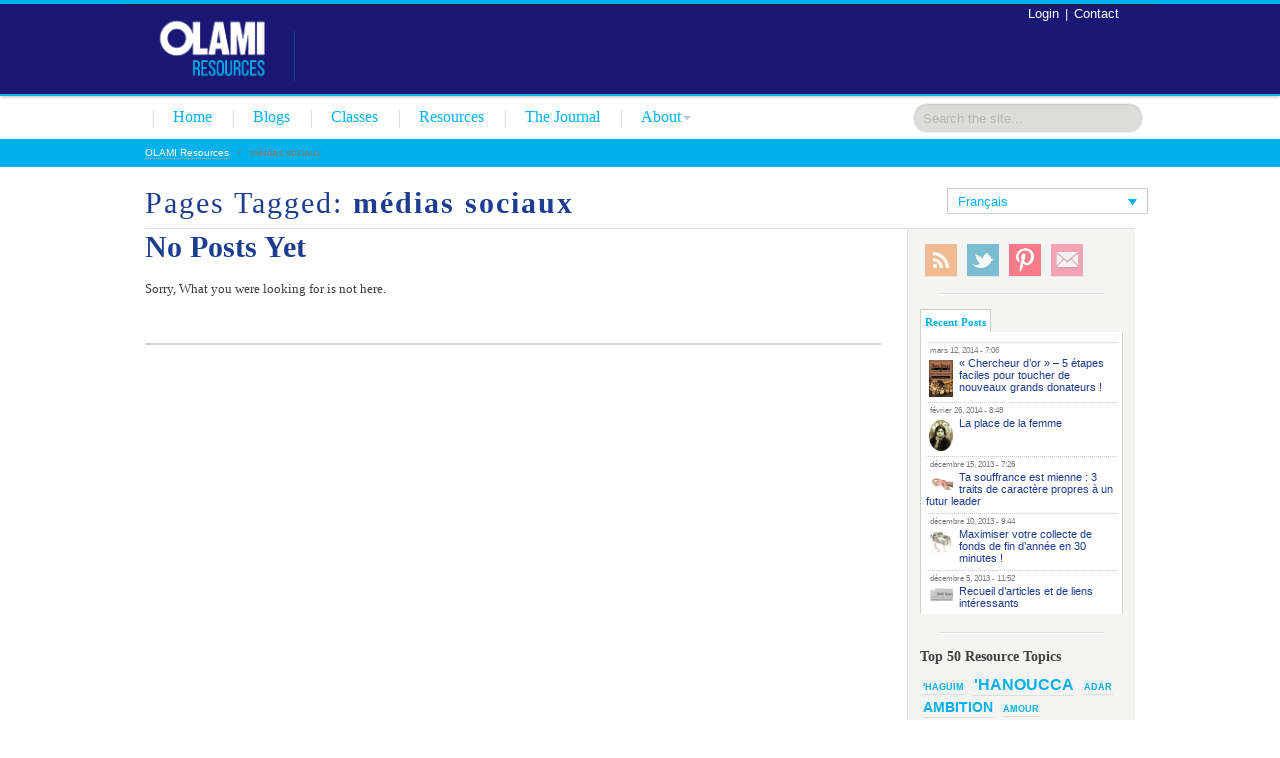

--- FILE ---
content_type: text/html; charset=UTF-8
request_url: https://nleresources.com/fr/tag/medias-sociaux/
body_size: 12572
content:
<!doctype html>  

<!--[if IEMobile 7 ]> <html lang="fr-FR" xmlns:fb="https://www.facebook.com/2008/fbml" xmlns:addthis="https://www.addthis.com/help/api-spec" class="no-js iem7"> <![endif]-->
<!--[if lt IE 7 ]> <html lang="fr-FR" xmlns:fb="https://www.facebook.com/2008/fbml" xmlns:addthis="https://www.addthis.com/help/api-spec"  class="no-js ie6"> <![endif]-->
<!--[if IE 7 ]>    <html lang="fr-FR" xmlns:fb="https://www.facebook.com/2008/fbml" xmlns:addthis="https://www.addthis.com/help/api-spec"  class="no-js ie7"> <![endif]-->
<!--[if IE 8 ]>    <html lang="fr-FR" xmlns:fb="https://www.facebook.com/2008/fbml" xmlns:addthis="https://www.addthis.com/help/api-spec"  class="no-js ie8"> <![endif]-->
<!--[if (gte IE 9)|(gt IEMobile 7)|!(IEMobile)|!(IE)]><!--><html lang="fr-FR" xmlns:fb="https://www.facebook.com/2008/fbml" xmlns:addthis="https://www.addthis.com/help/api-spec"  class="no-js"><!--<![endif]-->
	
	<head>
<link href="https://fonts.googleapis.com/css?family=Montserrat" rel="stylesheet">
		<meta http-equiv="X-UA-Compatible" content="IE=edge,chrome=1">
				<title>
							  médias sociaux | OLAMI Resources					</title>
				
		<meta name="viewport" content="width=device-width; initial-scale=1.0">
		
		<!-- icons & favicons -->		
<meta charset="utf-8">
		<!-- For iPhone 4 ->
		<link rel="apple-touch-icon-precomposed" sizes="114x114" href="https://nleresources.com/wp-content/themes/nleonline/library/images/icons/h/apple-touch-icon.png">
		<!-- For iPad 1->
		<link rel="apple-touch-icon-precomposed" sizes="72x72" href="https://nleresources.com/wp-content/themes/nleonline/library/images/icons/m/apple-touch-icon.png">
		<!-- For iPhone 3G, iPod Touch and Android ->
		<link rel="apple-touch-icon-precomposed" href="https://nleresources.com/wp-content/themes/nleonline/library/images/icons/l/apple-touch-icon-precomposed.png">
		<!-- For Nokia ->
		<link rel="shortcut icon" href="https://nleresources.com/wp-content/themes/nleonline/library/images/icons/l/apple-touch-icon.png">
		<!-- For everything else -->
		<link rel="shortcut icon" href="https://nleresources.com/wp-content/themes/nleonline/favicon.ico">
		
		<!-- Grab Google CDN's jQuery, with a protocol relative URL; fall back to local if necessary -->
		<script src="https://ajax.googleapis.com/ajax/libs/jquery/1.7.1/jquery.min.js"></script>
		<script>window.jQuery || document.write(unescape('%3Cscript src="https://nleresources.com/wp-content/themes/nleonline/library/js/libs/jquery-1.7.1.min.js"'))</script>
		<script src="https://nleresources.com/wp-content/themes/nleonline/library/js/modernizr.full.min.js"></script>
		<script src="https://nleresources.com/wp-content/themes/nleonline/library/js/jquery-ui-1.8.21.custom.min.js"></script>
    <script type="text/javascript" src="https://nleresources.com/wp-content/themes/nleonline/library/js/jquery.easing.1.3.js"></script>
    <script type="text/javascript" src="https://nleresources.com/wp-content/themes/nleonline/library/js/jquery.bookshelfslider.js"></script>
		
		<!-- media-queries.js (fallback) -->
		<!--[if lt IE 9]>
			<!-- s r c="http://css3-mediaqueries-js.googlecode.com/svn/trunk/css3-mediaqueries.js"></script>			-->
		<![endif]-->

		<!-- html5.js -->
		<!--[if lt IE 9]>
			<script src="http://html5shim.googlecode.com/svn/trunk/html5.js"></script>
		<![endif]-->
		
  		<link rel="pingback" href="https://nleresources.com/xmlrpc.php">
		
		<!-- wordpress head functions -->
		<link rel="alternate" hreflang="fr-fr" href="https://nleresources.com/fr/tag/medias-sociaux/" />
<link rel='dns-prefetch' href='//s.w.org' />
<link rel='dns-prefetch' href='//v0.wordpress.com' />
		<script type="text/javascript">
			window._wpemojiSettings = {"baseUrl":"https:\/\/s.w.org\/images\/core\/emoji\/12.0.0-1\/72x72\/","ext":".png","svgUrl":"https:\/\/s.w.org\/images\/core\/emoji\/12.0.0-1\/svg\/","svgExt":".svg","source":{"concatemoji":"https:\/\/nleresources.com\/wp-includes\/js\/wp-emoji-release.min.js?ver=5.4.18"}};
			/*! This file is auto-generated */
			!function(e,a,t){var n,r,o,i=a.createElement("canvas"),p=i.getContext&&i.getContext("2d");function s(e,t){var a=String.fromCharCode;p.clearRect(0,0,i.width,i.height),p.fillText(a.apply(this,e),0,0);e=i.toDataURL();return p.clearRect(0,0,i.width,i.height),p.fillText(a.apply(this,t),0,0),e===i.toDataURL()}function c(e){var t=a.createElement("script");t.src=e,t.defer=t.type="text/javascript",a.getElementsByTagName("head")[0].appendChild(t)}for(o=Array("flag","emoji"),t.supports={everything:!0,everythingExceptFlag:!0},r=0;r<o.length;r++)t.supports[o[r]]=function(e){if(!p||!p.fillText)return!1;switch(p.textBaseline="top",p.font="600 32px Arial",e){case"flag":return s([127987,65039,8205,9895,65039],[127987,65039,8203,9895,65039])?!1:!s([55356,56826,55356,56819],[55356,56826,8203,55356,56819])&&!s([55356,57332,56128,56423,56128,56418,56128,56421,56128,56430,56128,56423,56128,56447],[55356,57332,8203,56128,56423,8203,56128,56418,8203,56128,56421,8203,56128,56430,8203,56128,56423,8203,56128,56447]);case"emoji":return!s([55357,56424,55356,57342,8205,55358,56605,8205,55357,56424,55356,57340],[55357,56424,55356,57342,8203,55358,56605,8203,55357,56424,55356,57340])}return!1}(o[r]),t.supports.everything=t.supports.everything&&t.supports[o[r]],"flag"!==o[r]&&(t.supports.everythingExceptFlag=t.supports.everythingExceptFlag&&t.supports[o[r]]);t.supports.everythingExceptFlag=t.supports.everythingExceptFlag&&!t.supports.flag,t.DOMReady=!1,t.readyCallback=function(){t.DOMReady=!0},t.supports.everything||(n=function(){t.readyCallback()},a.addEventListener?(a.addEventListener("DOMContentLoaded",n,!1),e.addEventListener("load",n,!1)):(e.attachEvent("onload",n),a.attachEvent("onreadystatechange",function(){"complete"===a.readyState&&t.readyCallback()})),(n=t.source||{}).concatemoji?c(n.concatemoji):n.wpemoji&&n.twemoji&&(c(n.twemoji),c(n.wpemoji)))}(window,document,window._wpemojiSettings);
		</script>
		<style type="text/css">
img.wp-smiley,
img.emoji {
	display: inline !important;
	border: none !important;
	box-shadow: none !important;
	height: 1em !important;
	width: 1em !important;
	margin: 0 .07em !important;
	vertical-align: -0.1em !important;
	background: none !important;
	padding: 0 !important;
}
</style>
	<link rel='stylesheet' id='wp-block-library-css'  href='https://nleresources.com/wp-includes/css/dist/block-library/style.min.css?ver=5.4.18' type='text/css' media='all' />
<style id='wp-block-library-inline-css' type='text/css'>
.has-text-align-justify{text-align:justify;}
</style>
<link rel='stylesheet' id='contact-form-7-css'  href='https://nleresources.com/wp-content/plugins/contact-form-7/includes/css/styles.css?ver=5.3.1' type='text/css' media='all' />
<link rel='stylesheet' id='wpml-legacy-dropdown-0-css'  href='//nleresources.com/wp-content/plugins/sitepress-multilingual-cms/templates/language-switchers/legacy-dropdown/style.min.css?ver=1' type='text/css' media='all' />
<style id='wpml-legacy-dropdown-0-inline-css' type='text/css'>
.wpml-ls-statics-shortcode_actions, .wpml-ls-statics-shortcode_actions .wpml-ls-sub-menu, .wpml-ls-statics-shortcode_actions a {border-color:#cdcdcd;}.wpml-ls-statics-shortcode_actions a {color:#444444;background-color:#ffffff;}.wpml-ls-statics-shortcode_actions a:hover,.wpml-ls-statics-shortcode_actions a:focus {color:#000000;background-color:#eeeeee;}.wpml-ls-statics-shortcode_actions .wpml-ls-current-language>a {color:#444444;background-color:#ffffff;}.wpml-ls-statics-shortcode_actions .wpml-ls-current-language:hover>a, .wpml-ls-statics-shortcode_actions .wpml-ls-current-language>a:focus {color:#000000;background-color:#eeeeee;}
</style>
<link rel='stylesheet' id='cms-navigation-style-base-css'  href='https://nleresources.com/wp-content/plugins/wpml-cms-nav/res/css/cms-navigation-base.css?ver=1.5.5' type='text/css' media='screen' />
<link rel='stylesheet' id='cms-navigation-style-css'  href='https://nleresources.com/wp-content/plugins/wpml-cms-nav/res/css/cms-navigation.css?ver=1.5.5' type='text/css' media='screen' />
<link rel='stylesheet' id='wp-members-css'  href='https://nleresources.com/wp-content/plugins/wp-members/assets/css/forms/generic-no-float.min.css?ver=3.4.4.1' type='text/css' media='all' />
<link rel='stylesheet' id='addthis_all_pages-css'  href='https://nleresources.com/wp-content/plugins/addthis/frontend/build/addthis_wordpress_public.min.css?ver=5.4.18' type='text/css' media='all' />
<link rel='stylesheet' id='jetpack_css-css'  href='https://nleresources.com/wp-content/plugins/jetpack/css/jetpack.css?ver=8.8.5' type='text/css' media='all' />
<link rel='stylesheet' id='wp-cpl-base-css-css'  href='https://nleresources.com/wp-content/plugins/wp-category-posts-list/static/css/wp-cat-list-theme.css?ver=2.0.3' type='text/css' media='all' />
<link rel='stylesheet' id='wp_cpl_css_0-css'  href='https://nleresources.com/wp-content/plugins/wp-category-posts-list/static/css/wp-cat-list-light.css?ver=2.0.3' type='text/css' media='all' />
<link rel='stylesheet' id='wp_cpl_css_1-css'  href='https://nleresources.com/wp-content/plugins/wp-category-posts-list/static/css/wp-cat-list-dark.css?ver=2.0.3' type='text/css' media='all' />
<link rel='stylesheet' id='wp_cpl_css_2-css'  href='https://nleresources.com/wp-content/plugins/wp-category-posts-list/static/css/wp-cat-list-giant-gold-fish.css?ver=2.0.3' type='text/css' media='all' />
<link rel='stylesheet' id='wp_cpl_css_3-css'  href='https://nleresources.com/wp-content/plugins/wp-category-posts-list/static/css/wp-cat-list-adrift-in-dreams.css?ver=2.0.3' type='text/css' media='all' />
<script type='text/javascript' src='https://nleresources.com/wp-content/plugins/fd-footnotes/fdfootnotes.js?ver=1.34'></script>
<script type='text/javascript' src='//nleresources.com/wp-content/plugins/sitepress-multilingual-cms/templates/language-switchers/legacy-dropdown/script.min.js?ver=1'></script>
<link rel='https://api.w.org/' href='https://nleresources.com/fr/wp-json/' />
<meta name="generator" content="WPML ver:4.5.8 stt:1,4,2;" />
<script type="text/javascript">//<![CDATA[
  function external_links_in_new_windows_loop() {
    if (!document.links) {
      document.links = document.getElementsByTagName('a');
    }
    var change_link = false;
    var force = '';
    var ignore = '';

    for (var t=0; t<document.links.length; t++) {
      var all_links = document.links[t];
      change_link = false;
      
      if(document.links[t].hasAttribute('onClick') == false) {
        // forced if the address starts with http (or also https), but does not link to the current domain
        if(all_links.href.search(/^http/) != -1 && all_links.href.search('nleresources.com') == -1 && all_links.href.search(/^#/) == -1) {
          // console.log('Changed ' + all_links.href);
          change_link = true;
        }
          
        if(force != '' && all_links.href.search(force) != -1) {
          // forced
          // console.log('force ' + all_links.href);
          change_link = true;
        }
        
        if(ignore != '' && all_links.href.search(ignore) != -1) {
          // console.log('ignore ' + all_links.href);
          // ignored
          change_link = false;
        }

        if(change_link == true) {
          // console.log('Changed ' + all_links.href);
          document.links[t].setAttribute('onClick', 'javascript:window.open(\'' + all_links.href.replace(/'/g, '') + '\', \'_blank\', \'noopener\'); return false;');
          document.links[t].removeAttribute('target');
        }
      }
    }
  }
  
  // Load
  function external_links_in_new_windows_load(func)
  {  
    var oldonload = window.onload;
    if (typeof window.onload != 'function'){
      window.onload = func;
    } else {
      window.onload = function(){
        oldonload();
        func();
      }
    }
  }

  external_links_in_new_windows_load(external_links_in_new_windows_loop);
  //]]></script>

<style data-context="foundation-flickity-css">/*! Flickity v2.0.2
http://flickity.metafizzy.co
---------------------------------------------- */.flickity-enabled{position:relative}.flickity-enabled:focus{outline:0}.flickity-viewport{overflow:hidden;position:relative;height:100%}.flickity-slider{position:absolute;width:100%;height:100%}.flickity-enabled.is-draggable{-webkit-tap-highlight-color:transparent;tap-highlight-color:transparent;-webkit-user-select:none;-moz-user-select:none;-ms-user-select:none;user-select:none}.flickity-enabled.is-draggable .flickity-viewport{cursor:move;cursor:-webkit-grab;cursor:grab}.flickity-enabled.is-draggable .flickity-viewport.is-pointer-down{cursor:-webkit-grabbing;cursor:grabbing}.flickity-prev-next-button{position:absolute;top:50%;width:44px;height:44px;border:none;border-radius:50%;background:#fff;background:hsla(0,0%,100%,.75);cursor:pointer;-webkit-transform:translateY(-50%);transform:translateY(-50%)}.flickity-prev-next-button:hover{background:#fff}.flickity-prev-next-button:focus{outline:0;box-shadow:0 0 0 5px #09f}.flickity-prev-next-button:active{opacity:.6}.flickity-prev-next-button.previous{left:10px}.flickity-prev-next-button.next{right:10px}.flickity-rtl .flickity-prev-next-button.previous{left:auto;right:10px}.flickity-rtl .flickity-prev-next-button.next{right:auto;left:10px}.flickity-prev-next-button:disabled{opacity:.3;cursor:auto}.flickity-prev-next-button svg{position:absolute;left:20%;top:20%;width:60%;height:60%}.flickity-prev-next-button .arrow{fill:#333}.flickity-page-dots{position:absolute;width:100%;bottom:-25px;padding:0;margin:0;list-style:none;text-align:center;line-height:1}.flickity-rtl .flickity-page-dots{direction:rtl}.flickity-page-dots .dot{display:inline-block;width:10px;height:10px;margin:0 8px;background:#333;border-radius:50%;opacity:.25;cursor:pointer}.flickity-page-dots .dot.is-selected{opacity:1}</style><style data-context="foundation-slideout-css">.slideout-menu{position:fixed;left:0;top:0;bottom:0;right:auto;z-index:0;width:256px;overflow-y:auto;-webkit-overflow-scrolling:touch;display:none}.slideout-menu.pushit-right{left:auto;right:0}.slideout-panel{position:relative;z-index:1;will-change:transform}.slideout-open,.slideout-open .slideout-panel,.slideout-open body{overflow:hidden}.slideout-open .slideout-menu{display:block}.pushit{display:none}</style>
<!-- Jetpack Open Graph Tags -->
<meta property="og:type" content="website" />
<meta property="og:title" content="médias sociaux &#8211; OLAMI Resources" />
<meta property="og:url" content="https://nleresources.com/fr/tag/medias-sociaux/" />
<meta property="og:site_name" content="OLAMI Resources" />
<meta property="og:image" content="https://nleresources.com/wp-content/uploads/2021/09/cropped-New-Olami-Favicon.png" />
<meta property="og:image:width" content="512" />
<meta property="og:image:height" content="512" />
<meta property="og:locale" content="fr_FR" />

<!-- End Jetpack Open Graph Tags -->
<script data-cfasync="false" type="text/javascript">if (window.addthis_product === undefined) { window.addthis_product = "wpp"; } if (window.wp_product_version === undefined) { window.wp_product_version = "wpp-6.2.7"; } if (window.addthis_share === undefined) { window.addthis_share = {}; } if (window.addthis_config === undefined) { window.addthis_config = {"data_track_clickback":true,"ignore_server_config":true,"ui_atversion":300,"data_track_addressbar":true}; } if (window.addthis_layers === undefined) { window.addthis_layers = {}; } if (window.addthis_layers_tools === undefined) { window.addthis_layers_tools = []; } else {  } if (window.addthis_plugin_info === undefined) { window.addthis_plugin_info = {"info_status":"enabled","cms_name":"WordPress","plugin_name":"Share Buttons by AddThis","plugin_version":"6.2.7","plugin_mode":"WordPress","anonymous_profile_id":"wp-2457d3ed06b74172ef8c649f6131b071","page_info":{"template":"archives","post_type":""}}; } 
                    (function() {
                      var first_load_interval_id = setInterval(function () {
                        if (typeof window.addthis !== 'undefined') {
                          window.clearInterval(first_load_interval_id);
                          if (typeof window.addthis_layers !== 'undefined' && Object.getOwnPropertyNames(window.addthis_layers).length > 0) {
                            window.addthis.layers(window.addthis_layers);
                          }
                          if (Array.isArray(window.addthis_layers_tools)) {
                            for (i = 0; i < window.addthis_layers_tools.length; i++) {
                              window.addthis.layers(window.addthis_layers_tools[i]);
                            }
                          }
                        }
                     },1000)
                    }());
                </script> <script data-cfasync="false" type="text/javascript" src="https://s7.addthis.com/js/300/addthis_widget.js#pubid=ra-4ffe8bc9052b52c4" async="async"></script><link rel="icon" href="https://nleresources.com/wp-content/uploads/2021/09/cropped-New-Olami-Favicon-32x32.png" sizes="32x32" />
<link rel="icon" href="https://nleresources.com/wp-content/uploads/2021/09/cropped-New-Olami-Favicon-192x192.png" sizes="192x192" />
<link rel="apple-touch-icon" href="https://nleresources.com/wp-content/uploads/2021/09/cropped-New-Olami-Favicon-180x180.png" />
<meta name="msapplication-TileImage" content="https://nleresources.com/wp-content/uploads/2021/09/cropped-New-Olami-Favicon-270x270.png" />
<style>.ios7.web-app-mode.has-fixed header{ background-color: rgba(3,122,221,.88);}</style>		<link href='http://fonts.googleapis.com/css?family=Open+Sans:400,500,600&subset=latin,latin-ext' rel='stylesheet' type='text/css'>
		<!-- end of wordpress head -->
		
		<link rel="stylesheet" href="https://nleresources.com/wp-content/themes/nleonline/css/bootstrap.min.css">
		
		<style>
				h1, h2, h3, h4, h5, h6{ 
					font-family: "Helvetica Neue",Helvetica,Arial,sans-serif; 
					font-weight: bold; 
					color: #191975; 
				}
				body{ 
					font-family: "Helvetica Neue",Helvetica,Arial,sans-serif; 
					font-weight: normal; 
					color: #191975; 
				}
				a{ 
					color: #89c9fe; 
				}
				a:hover{ 
					color: #89c9fe; 
				}
				a:active{ 
					color: #89c9fe; 
				}
				.navbar-inner, .navbar .fill { 
					background-color: #191975;
				}.navbar-inner, .navbar .fill { background-image: none; };
				.navbar .nav li a { 
					color: #B0b9D0;
				}
				.navbar .nav li a:hover { 
					color: #FFFFFF;
				}
					.dropdown-menu li > a:hover, .dropdown-menu .active > a, .dropdown-menu .active > a:hover {
						background-color: #89c9fe;
					}
				
					.dropdown-menu a{
						color: #B0b9D0 !important;
					}
				
				.hero-unit { 
					background-color: #F5F5F5;
				}
				#main article {
					border-bottom: none;
				}
				</style>				
		<!--<link rel="stylesheet" href="https://nleresources.com/wp-content/themes/nleonline/css/preResponsive.css">	-->
		<link rel="stylesheet" href="https://nleresources.com/wp-content/themes/nleonline/css/bootstrap-responsive.min.css">
		<link rel="stylesheet" href="https://nleresources.com/wp-content/themes/nleonline/style.css">
		<link type="text/css" href="https://nleresources.com/wp-content/themes/nleonline/css/ui/jquery-ui-1.8.21.custom.css" rel="stylesheet" />
		<link rel="stylesheet" href="https://nleresources.com/wp-content/themes/nleonline/newStyles.css?20130505">			
		
						
	</head>
	<!-- current_user_can('subscriber'): false -->
	<body class="home blog  lang-fr">
				
		<header role="banner">		
			<div id="inner-header" class="clearfix">				
				<div class="navbar navbar-fixed-top">
					<div class="navbar-inner">
						<div class="container-fluid nav-container" id="headerContainer">
              <div class="text">
                <div class="floatLeft">
                  <a class="brand" style="padding: 3px 10px 5px 20px;" id="logo" title="" href="http://nleresources.com/fr/">
                    <img alt="OLAMI Resources" title="OLAMI Resources" src="http://nleresources.com/wp-content/uploads/2018/03/Olami-Logo-Website-home.png" style="max-width: 165px; max-height: 81px;" /> 
                  </a>	
                </div>
                <div class="floatLeft" style="width:1px; background-color:#1d3d91; height: 50px;margin: 26px 15px 10px 5px;">&nbsp;</div>						
                <div class="floatLeft" style="width:275px; margin-top: 32px"></div>
              </div>				
              <div id="headerTop"> 
                                  <a href="https://nleresources.com/fr/nous-contacter/">Contact</a>                  <div class="dash">|</div>
                  <a href="https://nleresources.com/wp-login.php" title="Login">Login</a>
                 
              </div>
                            
            <!--[if !(gte IE 8)]><!-->
              <div id="headerScollSection">
                <!-- "previous page" action -->
                <a class="prev browse left"></a>
                 
                <!-- root element for scrollable -->
                <div class="headerScrollable" id="headerScrollable" >
                 
                  <!-- root element for the items -->
                  <div class="items">
                    <div>
                      <a href="https://nleresources.com/fr/nle-morasha-syllabus/">
                        <img src="http://nleresources.com/wp-content/uploads/2012/12/header-morasha-small.jpg" />
                      </a>
                    </div>
                    <!--<div>
                      <a href="https://nleresources.com/fr/kirouv-et-hinoukh/bar-ilan/">
                        <img src="http://nleresources.com/wp-content/uploads/2012/12/header-barilan-small.jpg" />
                        <div class="caption">Free Bar Ilan Access</div>
                      </a>
                    </div>-->
                    <div>
                      <a href="https://nleresources.com/fr/kirouv-et-hinoukh/nle-guemara/">
                        <img src="http://nleresources.com/wp-content/uploads/2012/12/header-gemara-small.jpg" />
                        <div class="caption">New NLE Gemara</div>
                      </a>
                    </div>
                    <div>
                      <a href="https://nleresources.com/kiruv-and-chinuch/parsha/">
                        <img src="http://nleresources.com/wp-content/uploads/2012/12/header-parsha-small.jpg" />
                        <div class="caption">Parasha with NLE</div>
                      </a>
                    </div>
                    <div>
                      <a href="https://nleresources.com/fr/ressources-en-ligne-tous/">
                        <img src="http://nleresources.com/wp-content/uploads/2012/12/header-online-small.jpg" />
                        <div class="caption">Online Resources</div>
                      </a>
                    </div>
                  </div>    <!-- end headerScrollableItems -->              
                </div>                
                <!-- "next page" action -->
                <a class="next browse right"></a>
              </div>	<!-- end headerScollSection -->               
            <!--<![endif]-->
              						</div>
					</div>
				</div>			<!-- end navbar -->
			</div> <!-- end #inner-header -->		
		</header> <!-- end header -->
		
          
  <div class="tabbable" id="homeTabs"> 
    <ul class="nav nav-tabs container-fluid" style="padding-right: 5px;">
      <li class="bar" style="margin-left: 0;">&nbsp;</li>
      <li><a href="http://nleresources.com/fr/">Home</a></li>
      <li class="bar">&nbsp;</li>
      <li class=""><a href="https://nleresources.com/fr/blogs/">Blogs</a></li>
      <li class="bar">&nbsp;</li>
      <li class=""><a href="https://nleresources.com/fr/nle-morasha-syllabus/">Classes</a></li>
      <li class="bar">&nbsp;</li>
      <li class=""><a href="https://nleresources.com/fr/kirouv-et-hinoukh/ressources-en-ligne/">Resources</a></li>
      <li class="bar">&nbsp;</li>
      <li class=""><a href="https://nleresources.com/fr/journal-de-nle/">The Journal</a></li>
      <li class="bar">&nbsp;</li>
      <li class="dropdown">
        <a class="dropdown-toggle" data-toggle="dropdown" href="#">About<b class="caret"></b></a>
        <ul class="dropdown-menu">
          <li><a href="https://nleresources.com/fr/au-sujet-de/">About</a></li>
          <li><a href="https://nleresources.com/fr/la-direction/">Leadership</a></li>
          <li><a href="https://nleresources.com/fr/nous-contacter/">Contact</a></li>
        </ul>
      <li>  
      <li style="float: right;">
        <form class="navbar-search pull-right" role="search" method="get" action="http://nleresources.com/fr/search-results/">
          <input name="q" id="q" type="text" class="search-query placeholder" placeholder="Search the site..." style="height: 20px;">
        </form>   
      </li>
    </ul>          
    
    <div class="tab-content" style="padding: 5px 0;">
    
      <div class="tab-pane active" id="tab_Home"> 
        <div class="container-fluid">			
          <div class="clearfix row-fluid">            
             
            <div class="breadcrumbs">
                <!-- Breadcrumb NavXT 6.6.0 -->
<a title="Go to OLAMI Resources." href="https://nleresources.com/fr/">OLAMI Resources</a>&nbsp;&nbsp;&nbsp;/&nbsp;&nbsp;&nbsp;<span property="itemListElement" typeof="ListItem"><span property="name" class="archive taxonomy post_tag current-item">médias sociaux</span><meta property="url" content="https://nleresources.com/fr/tag/medias-sociaux/"><meta property="position" content="2"></span>            </div>
            
          </div>
        </div>              
      </div> <!-- end main home tab -->
    </div>
    
  </div>      <div class="container-fluid">      
    			
			<div id="content" class="clearfix row-fluid">		
        
        <div class="clearfix row-fluid page-header">  <!-- begin header row -->     
          <div class="span9">
					 
						<h1 class="archive-title">
							<span>Pages Tagged:</span> <strong>médias sociaux</strong>
						</h1>
										</div>
          <div class="span3 header-lang">
            
<div
	 class="wpml-ls-statics-shortcode_actions wpml-ls wpml-ls-legacy-dropdown js-wpml-ls-legacy-dropdown" id="lang_sel">
	<ul>

		<li tabindex="0" class="wpml-ls-slot-shortcode_actions wpml-ls-item wpml-ls-item-fr wpml-ls-current-language wpml-ls-first-item wpml-ls-last-item wpml-ls-item-legacy-dropdown">
			<a href="#" class="js-wpml-ls-item-toggle wpml-ls-item-toggle lang_sel_sel icl-fr">
                <span class="wpml-ls-native icl_lang_sel_native">Français</span></a>

			<ul class="wpml-ls-sub-menu">
							</ul>

		</li>

	</ul>
</div>
          </div>
        </div> <!-- end header row -->    
        
        <div class="clearfix row-fluid"> <!-- begin content row -->     
			
          <div id="main" class="span9 clearfix" role="main">	

										
					<article id="post-not-found">
					    <header>
					    	<h1>No Posts Yet</h1>
					    </header>
					    <section class="post_content">
					    	<p>Sorry, What you were looking for is not here.</p>
					    </section>
					    <footer>
					    </footer>
					</article>
					
								
				</div> <!-- end #main -->
    
								<div id="sidebar1" class="fluid-sidebar sidebar span3" role="complementary">
          				
          <div style="padding: 10px 12px;" class="sidebar-inner">  
                          
            <span class="sidebarSocial" style="margin: 10px 0;">
              <div class="trickjetSocial">
                <span><a href="/rss/" rel="nofollow" id="iconRSS" target="_blank" title="RSS Feed: Blog">RSS</a></span>
                <span><a href="https://twitter.com/#!/nleresources" rel="nofollow" id="iconTwitter" target="_blank" title="Follow us on Twitter">Twitter</a></span>
                <span><a href="http://pinterest.com/nleresources/" rel="nofollow" id="iconPinterest" target="_blank" title="Subscribe me on Pinterest">Pinterest</a></span>
                <!--<span ><a href="https://www.facebook.com/pages/NLE-Resources/448586135164739" rel="nofollow" id="iconFacebook" target="_blank" title="Join us on Facebook">Facebook</a></span>-->
                <span><a href="https://nleresources.com/fr/nous-contacter/" rel="nofollow" id="iconContact" target="_blank" title="Subscribe/Contact">Subscribe/Contact</a></span>
              </div>
            </span>
            
            <hr>
                
            <div class="posts-vertical-slider widget">
              <ul class="nav nav-tabs">
  <li class="active"><a href="#Recent-Posts" data-toggle="tab">Recent Posts</a></li>
  <li></li>
</ul>
<!-- begin news/featueres tabs -->
<div class="tab-content recent-popular-posts">
  <div class="tab-pane active" id="Recent-Posts">
              <div class="news-item">
        <div class="news-header"><span class="news-date">mars 12, 2014 - 7:06  </span></div>                   
        <div class="news-image">
          <a href="https://nleresources.com/fr/2014/03/5-easy-steps-to-get-new-major-donors-by-gold-mining-2/"><img src="https://nleresources.com/wp-content/uploads/2014/02/Gold-Mining-100x150.png" class="attachment-40x31 size-40x31 wp-post-image" alt="" srcset="https://nleresources.com/wp-content/uploads/2014/02/Gold-Mining-100x150.png 100w, https://nleresources.com/wp-content/uploads/2014/02/Gold-Mining-200x300.png 200w, https://nleresources.com/wp-content/uploads/2014/02/Gold-Mining-682x1024.png 682w, https://nleresources.com/wp-content/uploads/2014/02/Gold-Mining-70x108.png 70w, https://nleresources.com/wp-content/uploads/2014/02/Gold-Mining-83x125.png 83w, https://nleresources.com/wp-content/uploads/2014/02/Gold-Mining.png 800w" sizes="(max-width: 21px) 100vw, 21px" /></a>
        </div>   
        <div class="news-content">
          <a href="https://nleresources.com/fr/2014/03/5-easy-steps-to-get-new-major-donors-by-gold-mining-2/" rel="bookmark" title="« Chercheur d&rsquo;or » &#8211; 5 étapes faciles pour toucher de nouveaux grands donateurs !">« Chercheur d&rsquo;or » &#8211; 5 étapes faciles pour toucher de nouveaux grands donateurs !</a></span>
        </div>
      </div>
          <div class="news-item">
        <div class="news-header"><span class="news-date">février 26, 2014 - 8:48  </span></div>                   
        <div class="news-image">
          <a href="https://nleresources.com/fr/2014/02/la-place-de-la-femme/"><img src="https://nleresources.com/wp-content/uploads/2014/02/Sara_schenirer-115x150.jpg" class="attachment-40x31 size-40x31 wp-post-image" alt="" srcset="https://nleresources.com/wp-content/uploads/2014/02/Sara_schenirer-115x150.jpg 115w, https://nleresources.com/wp-content/uploads/2014/02/Sara_schenirer-231x300.jpg 231w, https://nleresources.com/wp-content/uploads/2014/02/Sara_schenirer-96x125.jpg 96w, https://nleresources.com/wp-content/uploads/2014/02/Sara_schenirer.jpg 286w" sizes="(max-width: 24px) 100vw, 24px" /></a>
        </div>   
        <div class="news-content">
          <a href="https://nleresources.com/fr/2014/02/la-place-de-la-femme/" rel="bookmark" title="La place de la femme">La place de la femme</a></span>
        </div>
      </div>
          <div class="news-item">
        <div class="news-header"><span class="news-date">décembre 15, 2013 - 7:26  </span></div>                   
        <div class="news-image">
          <a href="https://nleresources.com/fr/2013/12/ta-souffrance-est-mienne-3-traits-de-caractere-propres-a-un-futur-leader-2/"><img src="https://nleresources.com/wp-content/uploads/2013/12/Pain-150x99.jpg" class="attachment-40x31 size-40x31 wp-post-image" alt="" srcset="https://nleresources.com/wp-content/uploads/2013/12/Pain-150x99.jpg 150w, https://nleresources.com/wp-content/uploads/2013/12/Pain-300x199.jpg 300w, https://nleresources.com/wp-content/uploads/2013/12/Pain-226x150.jpg 226w, https://nleresources.com/wp-content/uploads/2013/12/Pain-125x82.jpg 125w, https://nleresources.com/wp-content/uploads/2013/12/Pain.jpg 425w" sizes="(max-width: 40px) 100vw, 40px" /></a>
        </div>   
        <div class="news-content">
          <a href="https://nleresources.com/fr/2013/12/ta-souffrance-est-mienne-3-traits-de-caractere-propres-a-un-futur-leader-2/" rel="bookmark" title="Ta souffrance est mienne : 3 traits de caractère propres à un futur leader">Ta souffrance est mienne : 3 traits de caractère propres à un futur leader</a></span>
        </div>
      </div>
          <div class="news-item">
        <div class="news-header"><span class="news-date">décembre 10, 2013 - 9:44  </span></div>                   
        <div class="news-image">
          <a href="https://nleresources.com/fr/2013/12/maximiser-votre-collecte-de-fonds-de-fin-dannee-en-30-minutes/"><img src="https://nleresources.com/wp-content/uploads/2012/10/iStock_000009492633Small2-150x150.jpeg" class="attachment-40x31 size-40x31 wp-post-image" alt="" srcset="https://nleresources.com/wp-content/uploads/2012/10/iStock_000009492633Small2-150x150.jpeg 150w, https://nleresources.com/wp-content/uploads/2012/10/iStock_000009492633Small2-300x300.jpeg 300w, https://nleresources.com/wp-content/uploads/2012/10/iStock_000009492633Small2-86x86.jpeg 86w, https://nleresources.com/wp-content/uploads/2012/10/iStock_000009492633Small2-30x30.jpeg 30w, https://nleresources.com/wp-content/uploads/2012/10/iStock_000009492633Small2-125x125.jpeg 125w, https://nleresources.com/wp-content/uploads/2012/10/iStock_000009492633Small2-50x50.jpeg 50w, https://nleresources.com/wp-content/uploads/2012/10/iStock_000009492633Small2.jpeg 693w" sizes="(max-width: 31px) 100vw, 31px" /></a>
        </div>   
        <div class="news-content">
          <a href="https://nleresources.com/fr/2013/12/maximiser-votre-collecte-de-fonds-de-fin-dannee-en-30-minutes/" rel="bookmark" title="Maximiser votre collecte de fonds de fin d&rsquo;année en 30 minutes !">Maximiser votre collecte de fonds de fin d&rsquo;année en 30 minutes !</a></span>
        </div>
      </div>
          <div class="news-item">
        <div class="news-header"><span class="news-date">décembre 5, 2013 - 11:52  </span></div>                   
        <div class="news-image">
          <a href="https://nleresources.com/fr/2013/12/recueil-darticles-et-de-liens-interessants/"><img src="https://nleresources.com/wp-content/uploads/2013/04/Roundup-150x82.jpg" class="attachment-40x31 size-40x31 wp-post-image" alt="" srcset="https://nleresources.com/wp-content/uploads/2013/04/Roundup-150x82.jpg 150w, https://nleresources.com/wp-content/uploads/2013/04/Roundup-300x165.jpg 300w, https://nleresources.com/wp-content/uploads/2013/04/Roundup-272x150.jpg 272w, https://nleresources.com/wp-content/uploads/2013/04/Roundup-125x68.jpg 125w, https://nleresources.com/wp-content/uploads/2013/04/Roundup.jpg 370w" sizes="(max-width: 40px) 100vw, 40px" /></a>
        </div>   
        <div class="news-content">
          <a href="https://nleresources.com/fr/2013/12/recueil-darticles-et-de-liens-interessants/" rel="bookmark" title="Recueil d&rsquo;articles et de liens intéressants">Recueil d&rsquo;articles et de liens intéressants</a></span>
        </div>
      </div>
          <div class="news-item">
        <div class="news-header"><span class="news-date">novembre 7, 2013 - 10:58  </span></div>                   
        <div class="news-image">
          <a href="https://nleresources.com/fr/2013/11/recueil-dinformations-et-de-liens-interessants/"><img src="https://nleresources.com/wp-content/uploads/2013/04/Roundup-150x82.jpg" class="attachment-40x31 size-40x31 wp-post-image" alt="" srcset="https://nleresources.com/wp-content/uploads/2013/04/Roundup-150x82.jpg 150w, https://nleresources.com/wp-content/uploads/2013/04/Roundup-300x165.jpg 300w, https://nleresources.com/wp-content/uploads/2013/04/Roundup-272x150.jpg 272w, https://nleresources.com/wp-content/uploads/2013/04/Roundup-125x68.jpg 125w, https://nleresources.com/wp-content/uploads/2013/04/Roundup.jpg 370w" sizes="(max-width: 40px) 100vw, 40px" /></a>
        </div>   
        <div class="news-content">
          <a href="https://nleresources.com/fr/2013/11/recueil-dinformations-et-de-liens-interessants/" rel="bookmark" title="Recueil d&rsquo;informations et de liens intéressants">Recueil d&rsquo;informations et de liens intéressants</a></span>
        </div>
      </div>
          <div class="news-item">
        <div class="news-header"><span class="news-date">novembre 1, 2013 - 3:44  </span></div>                   
        <div class="news-image">
          <a href="https://nleresources.com/fr/2013/11/comment-un-peu-de-planification-permettra-a-votre-association-datteindre-ses-objectifs-plus-rapidement-a-moindre-cout-et-sans-stress/"><img src="https://nleresources.com/wp-content/uploads/2013/10/Time-flies-150x150.jpg" class="attachment-40x31 size-40x31 wp-post-image" alt="" srcset="https://nleresources.com/wp-content/uploads/2013/10/Time-flies-150x150.jpg 150w, https://nleresources.com/wp-content/uploads/2013/10/Time-flies-300x300.jpg 300w, https://nleresources.com/wp-content/uploads/2013/10/Time-flies-86x86.jpg 86w, https://nleresources.com/wp-content/uploads/2013/10/Time-flies-30x30.jpg 30w, https://nleresources.com/wp-content/uploads/2013/10/Time-flies-125x125.jpg 125w, https://nleresources.com/wp-content/uploads/2013/10/Time-flies-50x50.jpg 50w, https://nleresources.com/wp-content/uploads/2013/10/Time-flies-120x120.jpg 120w, https://nleresources.com/wp-content/uploads/2013/10/Time-flies.jpg 347w" sizes="(max-width: 31px) 100vw, 31px" /></a>
        </div>   
        <div class="news-content">
          <a href="https://nleresources.com/fr/2013/11/comment-un-peu-de-planification-permettra-a-votre-association-datteindre-ses-objectifs-plus-rapidement-a-moindre-cout-et-sans-stress/" rel="bookmark" title="Comment un peu de planification permettra à votre association d&rsquo;atteindre ses objectifs plus rapidement, à moindre coût et sans stress!">Comment un peu de planification permettra à votre association d&rsquo;atteindre ses objectifs plus rapidement, à moindre coût et sans stress!</a></span>
        </div>
      </div>
          <div class="news-item">
        <div class="news-header"><span class="news-date">octobre 1, 2013 - 4:25  </span></div>                   
        <div class="news-image">
          <a href="https://nleresources.com/fr/2013/10/comment-leanprint-peut-facilement-reduire-les-couts-dimpression-de-votre-institution/"><img src="https://nleresources.com/wp-content/uploads/2013/09/4581855658_2347687d09-150x84.jpg" class="attachment-40x31 size-40x31 wp-post-image" alt="" srcset="https://nleresources.com/wp-content/uploads/2013/09/4581855658_2347687d09-150x84.jpg 150w, https://nleresources.com/wp-content/uploads/2013/09/4581855658_2347687d09-300x168.jpg 300w, https://nleresources.com/wp-content/uploads/2013/09/4581855658_2347687d09-266x150.jpg 266w, https://nleresources.com/wp-content/uploads/2013/09/4581855658_2347687d09-125x70.jpg 125w, https://nleresources.com/wp-content/uploads/2013/09/4581855658_2347687d09.jpg 500w" sizes="(max-width: 40px) 100vw, 40px" /></a>
        </div>   
        <div class="news-content">
          <a href="https://nleresources.com/fr/2013/10/comment-leanprint-peut-facilement-reduire-les-couts-dimpression-de-votre-institution/" rel="bookmark" title="Comment LeanPrint peut facilement réduire les coûts d&rsquo;impression de votre institution">Comment LeanPrint peut facilement réduire les coûts d&rsquo;impression de votre institution</a></span>
        </div>
      </div>
          <div class="news-item">
        <div class="news-header"><span class="news-date">septembre 29, 2013 - 5:12  </span></div>                   
        <div class="news-image">
          <a href="https://nleresources.com/fr/2013/09/le-jerusalem-kollel-propose-des-feuilles-de-sources-et-cours-audio-gratuits/"><img src="https://nleresources.com/wp-content/uploads/2013/09/The-Jerusalem-Kollel-150x123.png" class="attachment-40x31 size-40x31 wp-post-image" alt="" srcset="https://nleresources.com/wp-content/uploads/2013/09/The-Jerusalem-Kollel-150x123.png 150w, https://nleresources.com/wp-content/uploads/2013/09/The-Jerusalem-Kollel-300x247.png 300w, https://nleresources.com/wp-content/uploads/2013/09/The-Jerusalem-Kollel-363x300.png 363w, https://nleresources.com/wp-content/uploads/2013/09/The-Jerusalem-Kollel-181x150.png 181w, https://nleresources.com/wp-content/uploads/2013/09/The-Jerusalem-Kollel-125x103.png 125w, https://nleresources.com/wp-content/uploads/2013/09/The-Jerusalem-Kollel.png 781w" sizes="(max-width: 38px) 100vw, 38px" /></a>
        </div>   
        <div class="news-content">
          <a href="https://nleresources.com/fr/2013/09/le-jerusalem-kollel-propose-des-feuilles-de-sources-et-cours-audio-gratuits/" rel="bookmark" title="Le Jerusalem Kollel propose des feuilles de sources et des cours audio GRATUITS">Le Jerusalem Kollel propose des feuilles de sources et des cours audio GRATUITS</a></span>
        </div>
      </div>
          <div class="news-item">
        <div class="news-header"><span class="news-date">septembre 11, 2013 - 6:48  </span></div>                   
        <div class="news-image">
          <a href="https://nleresources.com/fr/2013/09/free-for-nle-resources-registered-users-amazing-sukkot-videos-from-torah-live/"><img src="https://nleresources.com/wp-content/uploads/2013/09/torah-live-sukkos-logo-125x93.jpg" class="attachment-40x31 size-40x31 wp-post-image" alt="" srcset="https://nleresources.com/wp-content/uploads/2013/09/torah-live-sukkos-logo-125x93.jpg 125w, https://nleresources.com/wp-content/uploads/2013/09/torah-live-sukkos-logo-150x112.jpg 150w, https://nleresources.com/wp-content/uploads/2013/09/torah-live-sukkos-logo-300x225.jpg 300w, https://nleresources.com/wp-content/uploads/2013/09/torah-live-sukkos-logo-400x300.jpg 400w, https://nleresources.com/wp-content/uploads/2013/09/torah-live-sukkos-logo-200x150.jpg 200w, https://nleresources.com/wp-content/uploads/2013/09/torah-live-sukkos-logo.jpg 1024w" sizes="(max-width: 40px) 100vw, 40px" /></a>
        </div>   
        <div class="news-content">
          <a href="https://nleresources.com/fr/2013/09/free-for-nle-resources-registered-users-amazing-sukkot-videos-from-torah-live/" rel="bookmark" title="GRATUIT pour les utilisateurs inscrits de NLE : Une vidéo extraordinaire sur Souccot de Torah Live en FRANCAIS !">GRATUIT pour les utilisateurs inscrits de NLE : Une vidéo extraordinaire sur Souccot de Torah Live en FRANCAIS !</a></span>
        </div>
      </div>
          <div class="news-item">
        <div class="news-header"><span class="news-date">septembre 2, 2013 - 6:47  </span></div>                   
        <div class="news-image">
          <a href="https://nleresources.com/fr/2013/09/roch-hachana-russie/"><img src="https://nleresources.com/wp-content/uploads/2012/09/Russia-Flag-icon-128x100.png" class="attachment-40x31 size-40x31 wp-post-image" alt="" /></a>
        </div>   
        <div class="news-content">
          <a href="https://nleresources.com/fr/2013/09/roch-hachana-russie/" rel="bookmark" title="Pourquoi je choisis de passer Roch Hachana à Moscou chaque année ?">Pourquoi je choisis de passer Roch Hachana à Moscou chaque année ?</a></span>
        </div>
      </div>
          <div class="news-item">
        <div class="news-header"><span class="news-date">juin 22, 2013 - 10:09  </span></div>                   
        <div class="news-image">
          <a href="https://nleresources.com/fr/2013/06/tout-ce-que-vous-devez-savoir-sur-la-collecte-de-fonds-donateur-centrique/"><img src="https://nleresources.com/wp-content/uploads/2013/06/Donation-150x84.jpg" class="attachment-40x31 size-40x31 wp-post-image" alt="" srcset="https://nleresources.com/wp-content/uploads/2013/06/Donation-150x84.jpg 150w, https://nleresources.com/wp-content/uploads/2013/06/Donation-300x168.jpg 300w, https://nleresources.com/wp-content/uploads/2013/06/Donation-267x150.jpg 267w, https://nleresources.com/wp-content/uploads/2013/06/Donation-125x70.jpg 125w, https://nleresources.com/wp-content/uploads/2013/06/Donation.jpg 520w" sizes="(max-width: 40px) 100vw, 40px" /></a>
        </div>   
        <div class="news-content">
          <a href="https://nleresources.com/fr/2013/06/tout-ce-que-vous-devez-savoir-sur-la-collecte-de-fonds-donateur-centrique/" rel="bookmark" title="Tout ce que vous devez savoir sur la collecte de fonds « Donateur-centrique » !">Tout ce que vous devez savoir sur la collecte de fonds « Donateur-centrique » !</a></span>
        </div>
      </div>
          <div class="news-item">
        <div class="news-header"><span class="news-date">avril 29, 2013 - 7:16  </span></div>                   
        <div class="news-image">
          <a href="https://nleresources.com/fr/2013/04/association-7-points-a-prendre-en-consideration-lors-de-la-creation-dun-logo/"><img src="https://nleresources.com/wp-content/uploads/2013/04/Logo-150x150.jpg" class="attachment-40x31 size-40x31 wp-post-image" alt="" srcset="https://nleresources.com/wp-content/uploads/2013/04/Logo-150x150.jpg 150w, https://nleresources.com/wp-content/uploads/2013/04/Logo-300x300.jpg 300w, https://nleresources.com/wp-content/uploads/2013/04/Logo-86x86.jpg 86w, https://nleresources.com/wp-content/uploads/2013/04/Logo-30x30.jpg 30w, https://nleresources.com/wp-content/uploads/2013/04/Logo-125x125.jpg 125w, https://nleresources.com/wp-content/uploads/2013/04/Logo-50x50.jpg 50w, https://nleresources.com/wp-content/uploads/2013/04/Logo-120x120.jpg 120w, https://nleresources.com/wp-content/uploads/2013/04/Logo.jpg 960w" sizes="(max-width: 31px) 100vw, 31px" /></a>
        </div>   
        <div class="news-content">
          <a href="https://nleresources.com/fr/2013/04/association-7-points-a-prendre-en-consideration-lors-de-la-creation-dun-logo/" rel="bookmark" title="Association &#8211; 7 points à prendre en considération lors de la création d&rsquo;un logo">Association &#8211; 7 points à prendre en considération lors de la création d&rsquo;un logo</a></span>
        </div>
      </div>
          <div class="news-item">
        <div class="news-header"><span class="news-date">avril 10, 2013 - 7:04  </span></div>                   
        <div class="news-image">
          <a href="https://nleresources.com/fr/2013/04/liste-recapitulative-8-conseils-simples-pour-ameliorer-le-site-web-d-tout-organisme-juif/"><img src="https://nleresources.com/wp-content/uploads/2013/03/Jewish-Website-125x93.png" class="attachment-40x31 size-40x31 wp-post-image" alt="" srcset="https://nleresources.com/wp-content/uploads/2013/03/Jewish-Website-125x93.png 125w, https://nleresources.com/wp-content/uploads/2013/03/Jewish-Website-150x112.png 150w, https://nleresources.com/wp-content/uploads/2013/03/Jewish-Website-300x225.png 300w, https://nleresources.com/wp-content/uploads/2013/03/Jewish-Website-1024x768.png 1024w, https://nleresources.com/wp-content/uploads/2013/03/Jewish-Website-400x300.png 400w, https://nleresources.com/wp-content/uploads/2013/03/Jewish-Website-200x150.png 200w, https://nleresources.com/wp-content/uploads/2013/03/Jewish-Website.png 1280w" sizes="(max-width: 40px) 100vw, 40px" /></a>
        </div>   
        <div class="news-content">
          <a href="https://nleresources.com/fr/2013/04/liste-recapitulative-8-conseils-simples-pour-ameliorer-le-site-web-d-tout-organisme-juif/" rel="bookmark" title="Liste récapitulative &#8211; 8 conseils simples pour améliorer le site Web de tout organisme juif">Liste récapitulative &#8211; 8 conseils simples pour améliorer le site Web de tout organisme juif</a></span>
        </div>
      </div>
          <div class="news-item">
        <div class="news-header"><span class="news-date">avril 9, 2013 - 7:07  </span></div>                   
        <div class="news-image">
          <a href="https://nleresources.com/fr/2013/04/servez-vous-de-votre-signature-de-courrier-electronique-comme-outil-marketing-gratuit/"><img src="https://nleresources.com/wp-content/uploads/2013/03/Email-Signature-150x100.jpg" class="attachment-40x31 size-40x31 wp-post-image" alt="" srcset="https://nleresources.com/wp-content/uploads/2013/03/Email-Signature-150x100.jpg 150w, https://nleresources.com/wp-content/uploads/2013/03/Email-Signature-300x200.jpg 300w, https://nleresources.com/wp-content/uploads/2013/03/Email-Signature-224x150.jpg 224w, https://nleresources.com/wp-content/uploads/2013/03/Email-Signature-125x83.jpg 125w, https://nleresources.com/wp-content/uploads/2013/03/Email-Signature.jpg 424w" sizes="(max-width: 40px) 100vw, 40px" /></a>
        </div>   
        <div class="news-content">
          <a href="https://nleresources.com/fr/2013/04/servez-vous-de-votre-signature-de-courrier-electronique-comme-outil-marketing-gratuit/" rel="bookmark" title="Servez-vous de votre signature de courrier électronique comme outil de marketing GRATUIT !">Servez-vous de votre signature de courrier électronique comme outil de marketing GRATUIT !</a></span>
        </div>
      </div>
      </div>
  <div class="tab-pane" id="Popular-Posts">
      </div>
</div>            </div>
            
            <hr>
                     
                                                  
                        <div class="widget widget_tag_cloud">
              <h4 class="widgettitle">Top 50 Resource Topics</h4>
              <div class="tagcloud">
                <div id="tag-cloud"><a href="https://nleresources.com/fr/tag/haguim/" class="tag-cloud-link tag-link-1096 tag-link-position-1" style="font-size: 9px;" aria-label="&#039;haguim (2 éléments)">&#039;haguim</a>
<a href="https://nleresources.com/fr/tag/hanoucca/" class="tag-cloud-link tag-link-1330 tag-link-position-2" style="font-size: 16px;" aria-label="&#039;Hanoucca (5 éléments)">&#039;Hanoucca</a>
<a href="https://nleresources.com/fr/tag/adar/" class="tag-cloud-link tag-link-1163 tag-link-position-3" style="font-size: 9px;" aria-label="Adar (2 éléments)">Adar</a>
<a href="https://nleresources.com/fr/tag/ambition/" class="tag-cloud-link tag-link-1336 tag-link-position-4" style="font-size: 14.133333333333px;" aria-label="Ambition (4 éléments)">Ambition</a>
<a href="https://nleresources.com/fr/tag/amour/" class="tag-cloud-link tag-link-1315 tag-link-position-5" style="font-size: 9px;" aria-label="amour (2 éléments)">amour</a>
<a href="https://nleresources.com/fr/tag/association/" class="tag-cloud-link tag-link-1091 tag-link-position-6" style="font-size: 14.133333333333px;" aria-label="association (4 éléments)">association</a>
<a href="https://nleresources.com/fr/tag/chabbat/" class="tag-cloud-link tag-link-773 tag-link-position-7" style="font-size: 9px;" aria-label="Chabbat (2 éléments)">Chabbat</a>
<a href="https://nleresources.com/fr/tag/chavouot/" class="tag-cloud-link tag-link-781 tag-link-position-8" style="font-size: 9px;" aria-label="Chavouot (2 éléments)">Chavouot</a>
<a href="https://nleresources.com/fr/tag/code-qr/" class="tag-cloud-link tag-link-1027 tag-link-position-9" style="font-size: 9px;" aria-label="Code QR (2 éléments)">Code QR</a>
<a href="https://nleresources.com/fr/tag/collecte-de-fonds/" class="tag-cloud-link tag-link-1070 tag-link-position-10" style="font-size: 11.8px;" aria-label="Collecte de fonds (3 éléments)">Collecte de fonds</a>
<a href="https://nleresources.com/fr/tag/commandement/" class="tag-cloud-link tag-link-1339 tag-link-position-11" style="font-size: 9px;" aria-label="Commandement (2 éléments)">Commandement</a>
<a href="https://nleresources.com/fr/tag/compter/" class="tag-cloud-link tag-link-1332 tag-link-position-12" style="font-size: 11.8px;" aria-label="Compter (3 éléments)">Compter</a>
<a href="https://nleresources.com/fr/tag/conseils/" class="tag-cloud-link tag-link-1199 tag-link-position-13" style="font-size: 14.133333333333px;" aria-label="conseils (4 éléments)">conseils</a>
<a href="https://nleresources.com/fr/tag/cours/" class="tag-cloud-link tag-link-1054 tag-link-position-14" style="font-size: 9px;" aria-label="Cours (2 éléments)">Cours</a>
<a href="https://nleresources.com/fr/tag/direction/" class="tag-cloud-link tag-link-1089 tag-link-position-15" style="font-size: 9px;" aria-label="Direction (2 éléments)">Direction</a>
<a href="https://nleresources.com/fr/tag/dirigeant-juif/" class="tag-cloud-link tag-link-822 tag-link-position-16" style="font-size: 9px;" aria-label="Dirigeant juif (2 éléments)">Dirigeant juif</a>
<a href="https://nleresources.com/fr/tag/dons/" class="tag-cloud-link tag-link-1071 tag-link-position-17" style="font-size: 9px;" aria-label="dons (2 éléments)">dons</a>
<a href="https://nleresources.com/fr/tag/developpement-personnel/" class="tag-cloud-link tag-link-715 tag-link-position-18" style="font-size: 14.133333333333px;" aria-label="développement personnel (4 éléments)">développement personnel</a>
<a href="https://nleresources.com/fr/tag/gestion/" class="tag-cloud-link tag-link-1087 tag-link-position-19" style="font-size: 11.8px;" aria-label="gestion (3 éléments)">gestion</a>
<a href="https://nleresources.com/fr/tag/gratuit/" class="tag-cloud-link tag-link-1307 tag-link-position-20" style="font-size: 9px;" aria-label="gratuit (2 éléments)">gratuit</a>
<a href="https://nleresources.com/fr/tag/halakha/" class="tag-cloud-link tag-link-1036 tag-link-position-21" style="font-size: 11.8px;" aria-label="Halakha (3 éléments)">Halakha</a>
<a href="https://nleresources.com/fr/tag/hochaana-rabba/" class="tag-cloud-link tag-link-1329 tag-link-position-22" style="font-size: 11.8px;" aria-label="Hochaana Rabba (3 éléments)">Hochaana Rabba</a>
<a href="https://nleresources.com/fr/tag/jeune/" class="tag-cloud-link tag-link-1323 tag-link-position-23" style="font-size: 9px;" aria-label="Jeûne (2 éléments)">Jeûne</a>
<a href="https://nleresources.com/fr/tag/mashiach-fr/" class="tag-cloud-link tag-link-1967 tag-link-position-24" style="font-size: 11.8px;" aria-label="Mashiach (3 éléments)">Mashiach</a>
<a href="https://nleresources.com/fr/tag/messiah-fr/" class="tag-cloud-link tag-link-1968 tag-link-position-25" style="font-size: 11.8px;" aria-label="Messiah (3 éléments)">Messiah</a>
<a href="https://nleresources.com/fr/tag/mordekhai/" class="tag-cloud-link tag-link-759 tag-link-position-26" style="font-size: 14.133333333333px;" aria-label="Mordekhaï (4 éléments)">Mordekhaï</a>
<a href="https://nleresources.com/fr/tag/mystique/" class="tag-cloud-link tag-link-1345 tag-link-position-27" style="font-size: 9px;" aria-label="Mystique (2 éléments)">Mystique</a>
<a href="https://nleresources.com/fr/tag/medias-sociaux/" class="tag-cloud-link tag-link-1079 tag-link-position-28" style="font-size: 11.8px;" aria-label="médias sociaux (3 éléments)">médias sociaux</a>
<a href="https://nleresources.com/fr/tag/nechama/" class="tag-cloud-link tag-link-847 tag-link-position-29" style="font-size: 9px;" aria-label="Nechama (2 éléments)">Nechama</a>
<a href="https://nleresources.com/fr/tag/non-lucratif/" class="tag-cloud-link tag-link-1090 tag-link-position-30" style="font-size: 14.133333333333px;" aria-label="non lucratif (4 éléments)">non lucratif</a>
<a href="https://nleresources.com/fr/tag/olam-haba-fr/" class="tag-cloud-link tag-link-1969 tag-link-position-31" style="font-size: 14.133333333333px;" aria-label="olam haba (4 éléments)">olam haba</a>
<a href="https://nleresources.com/fr/tag/paracha/" class="tag-cloud-link tag-link-1057 tag-link-position-32" style="font-size: 9px;" aria-label="Paracha (2 éléments)">Paracha</a>
<a href="https://nleresources.com/fr/tag/pardon/" class="tag-cloud-link tag-link-816 tag-link-position-33" style="font-size: 9px;" aria-label="Pardon (2 éléments)">Pardon</a>
<a href="https://nleresources.com/fr/tag/pourim/" class="tag-cloud-link tag-link-658 tag-link-position-34" style="font-size: 9px;" aria-label="pourim (2 éléments)">pourim</a>
<a href="https://nleresources.com/fr/tag/pouvoir-de-la-parole/" class="tag-cloud-link tag-link-719 tag-link-position-35" style="font-size: 11.8px;" aria-label="Pouvoir de la parole (3 éléments)">Pouvoir de la parole</a>
<a href="https://nleresources.com/fr/tag/priere/" class="tag-cloud-link tag-link-840 tag-link-position-36" style="font-size: 9px;" aria-label="Prière (2 éléments)">Prière</a>
<a href="https://nleresources.com/fr/tag/prophetes/" class="tag-cloud-link tag-link-861 tag-link-position-37" style="font-size: 9px;" aria-label="Prophètes (2 éléments)">Prophètes</a>
<a href="https://nleresources.com/fr/tag/prophetie/" class="tag-cloud-link tag-link-860 tag-link-position-38" style="font-size: 9px;" aria-label="Prophétie (2 éléments)">Prophétie</a>
<a href="https://nleresources.com/fr/tag/rambam/" class="tag-cloud-link tag-link-1102 tag-link-position-39" style="font-size: 11.8px;" aria-label="Rambam (3 éléments)">Rambam</a>
<a href="https://nleresources.com/fr/tag/ressources/" class="tag-cloud-link tag-link-1308 tag-link-position-40" style="font-size: 9px;" aria-label="ressources (2 éléments)">ressources</a>
<a href="https://nleresources.com/fr/tag/shabbos-fr/" class="tag-cloud-link tag-link-1663 tag-link-position-41" style="font-size: 11.8px;" aria-label="shabbos @fr (3 éléments)">shabbos @fr</a>
<a href="https://nleresources.com/fr/tag/simhat-beit-hachoeva/" class="tag-cloud-link tag-link-1326 tag-link-position-42" style="font-size: 9px;" aria-label="Sim&#039;hat Beit Hachoeva (2 éléments)">Sim&#039;hat Beit Hachoeva</a>
<a href="https://nleresources.com/fr/tag/souccot/" class="tag-cloud-link tag-link-1306 tag-link-position-43" style="font-size: 14.133333333333px;" aria-label="Souccot (4 éléments)">Souccot</a>
<a href="https://nleresources.com/fr/tag/spiritualite/" class="tag-cloud-link tag-link-1343 tag-link-position-44" style="font-size: 9px;" aria-label="Spiritualité (2 éléments)">Spiritualité</a>
<a href="https://nleresources.com/fr/tag/tehiat-hametim/" class="tag-cloud-link tag-link-858 tag-link-position-45" style="font-size: 9px;" aria-label="Te&#039;hiat Hamétim (2 éléments)">Te&#039;hiat Hamétim</a>
<a href="https://nleresources.com/fr/tag/ticha-beav/" class="tag-cloud-link tag-link-811 tag-link-position-46" style="font-size: 9px;" aria-label="Ticha BéAv (2 éléments)">Ticha BéAv</a>
<a href="https://nleresources.com/fr/tag/trois-semaines/" class="tag-cloud-link tag-link-810 tag-link-position-47" style="font-size: 9px;" aria-label="Trois semaines (2 éléments)">Trois semaines</a>
<a href="https://nleresources.com/fr/tag/videos/" class="tag-cloud-link tag-link-1080 tag-link-position-48" style="font-size: 11.8px;" aria-label="vidéos (3 éléments)">vidéos</a>
<a href="https://nleresources.com/fr/tag/women-fr/" class="tag-cloud-link tag-link-1543 tag-link-position-49" style="font-size: 14.133333333333px;" aria-label="women @fr (4 éléments)">women @fr</a>
<a href="https://nleresources.com/fr/tag/world-to-come-fr/" class="tag-cloud-link tag-link-1972 tag-link-position-50" style="font-size: 11.8px;" aria-label="World to Come (3 éléments)">World to Come</a></div>              </div>
            </div>
            
            <hr>           
                         
                       











            <!--[if !(gte IE 8)]><!-->
            <script charset="utf-8" src="http://widgets.twimg.com/j/2/widget.js"></script>
            <script>
            new TWTR.Widget({
              version: 2,
              type: 'list',
              rpp: 30,
              interval: 30000,
              title: 'Recommended Tweets From',
              subject: 'Rabbis and Jewish Educators',
              width: 'auto',
              height: 300,
              theme: {
                shell: {
                  background: '#4e4b4d',
                  color: '#ffffff'
                },
                tweets: {
                  background: '#F4F4F2',
                  color: '#444444',
                  links: '#a11215'
                }
              },
              features: {
                scrollbar: true,
                loop: false,
                live: true,
                behavior: 'all'
              }
            }).render().setList('nleresources', 'rabbis-jewish-org').start();
            </script>
            <!--<![endif]-->
          </div>
          

				</div>    
        </div> <!-- end content row --> 
			</div> <!-- end #content -->

        </div>
    
    <div id="containerFooter">
      <div class="container-fluid">   
      
      <footer>       
        <div class="clearfix row-fluid" role="contentinfo">
                
        </div>
        <div class="clearfix row-fluid">
            © 5783/2023 Olami		
        </div>
        </footer> <!-- end footer -->
      </div> <!-- end footer container -->
      
    </div> <!-- Container -->
		
		<!-- scripts are now optimized via Modernizr.load -->	
		<script src="https://nleresources.com/wp-content/themes/nleonline/library/js/scripts.js"></script>
		<script src="https://nleresources.com/wp-content/themes/nleonline/library/js/jquery.tools.min.js"></script>
		
		<!--[if lt IE 7 ]>
  			<script src="//ajax.googleapis.com/ajax/libs/chrome-frame/1.0.3/CFInstall.min.js"></script>
  			<script>window.attachEvent('onload',function(){CFInstall.check({mode:'overlay'})})</script>
		<![endif]-->
		
    <script>
      function resizeFooter() {
        var footer = $("#containerFooter");
        footer.height($(document).height() - footer.offset().top - 3);
      }
      
      function resetAccordionHeight(event, ui) {
        var realHeight = jQuery(".drawers").height();
        var wrapper = jQuery("#drawers-wrapper");
        wrapper.height(realHeight);
      }
      
      function preload(arrayOfImages) {
          $(arrayOfImages).each(function(){
              $('<img/>')[0].src = this;
              // Alternatively you could use:
              // (new Image()).src = this;
          });
      }
    
      $(function() {    
        
                  $("#headerScrollable").scrollable({circular: true}).autoscroll({interval: 8750});
          $("#headerScrollable a.right").click();
          
          $('ul.drawers').accordion({
            header: 'h2.drawer-handle',
            selectedClass: 'ui-state-active',
            autoHeight: false,
            animated: false,
            collapsible: true,
            active: $("ul.drawers li.current_page_ancestor").index() - 1,
            change: function(event, ui) { resetAccordionHeight(); }
          });
        
          setTimeout(function() {
            resetAccordionHeight();
          }, 1000);          
                
        resizeFooter();
        $(window).resize(function() { resizeFooter(); }); 
                  
      });
    </script>
		
		<script src="//my.hellobar.com/39d5cd2c43453d04666931ece885ce8d30f2621d.js" type="text/javascript" async="async"></script><!-- Powered by WPtouch: 4.3.39 --><script type='text/javascript'>
/* <![CDATA[ */
var wpcf7 = {"apiSettings":{"root":"https:\/\/nleresources.com\/fr\/wp-json\/contact-form-7\/v1","namespace":"contact-form-7\/v1"},"cached":"1"};
/* ]]> */
</script>
<script type='text/javascript' src='https://nleresources.com/wp-content/plugins/contact-form-7/includes/js/scripts.js?ver=5.3.1'></script>
<script type='text/javascript' src='https://nleresources.com/wp-includes/js/wp-embed.min.js?ver=5.4.18'></script>
		
<script type="text/javascript"> <!-- track downloads in analytics - per http://www.blastam.com/blog/index.php/2011/04/how-to-track-downloads-in-google-analytics/ -->
if (typeof jQuery != 'undefined') {
    jQuery(document).ready(function($) {
        var filetypes = /\.(zip|exe|pdf|doc*|xls*|ppt*|mp3)$/i;
        var baseHref = '';
        if (jQuery('base').attr('href') != undefined)
            baseHref = jQuery('base').attr('href');
        jQuery('a').each(function() {
            var href = jQuery(this).attr('href');
            if (href && (href.match(/^https?\:/i)) && (!href.match(document.domain))) {
                jQuery(this).click(function() {
                    var extLink = href.replace(/^https?\:\/\//i, '');
                    _gaq.push(['_trackEvent', 'External', 'Click', extLink]);
                    if (jQuery(this).attr('target') != undefined && jQuery(this).attr('target').toLowerCase() != '_blank') {
                        setTimeout(function() { location.href = href; }, 200);
                        return false;
                    }
                });
            }
            else if (href && href.match(/^mailto\:/i)) {
                jQuery(this).click(function() {
                    var mailLink = href.replace(/^mailto\:/i, '');
                    _gaq.push(['_trackEvent', 'Email', 'Click', mailLink]);
                });
            }
            else if (href && href.match(filetypes)) {
                jQuery(this).click(function() {
                    var extension = (/[.]/.exec(href)) ? /[^.]+$/.exec(href) : undefined;
                    var filePath = href;
                    _gaq.push(['_trackEvent', 'Download', 'Click-' + extension, filePath]);
                    if (jQuery(this).attr('target') != undefined && jQuery(this).attr('target').toLowerCase() != '_blank') {
                        setTimeout(function() { location.href = baseHref + href; }, 200);
                        return false;
                    }
                });
            }
        });
    });
}
</script>

	</body>
</html>